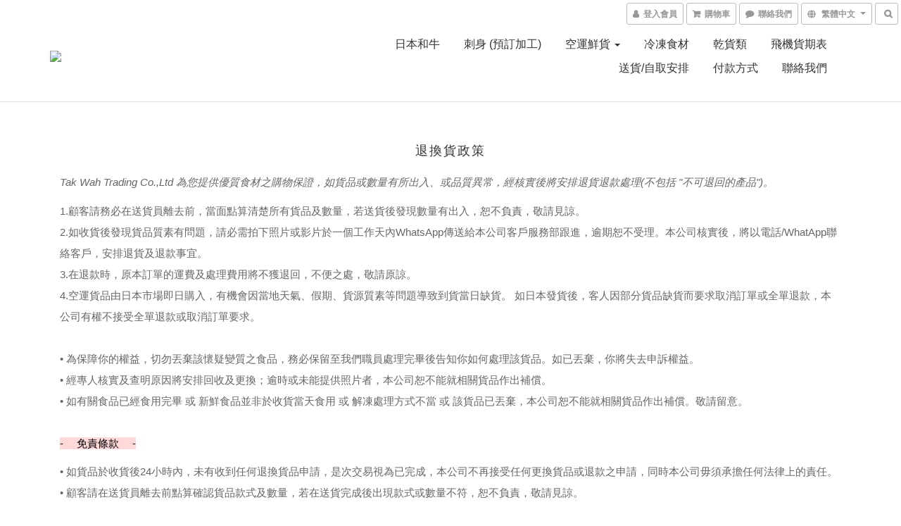

--- FILE ---
content_type: text/plain
request_url: https://www.google-analytics.com/j/collect?v=1&_v=j102&a=873741753&t=pageview&cu=HKD&_s=1&dl=https%3A%2F%2Fwww.takwahjapanseafood.com%2Fpages%2Fpolicy&ul=en-us%40posix&dt=%E9%80%80%E6%8F%9B%E8%B2%A8%E6%94%BF%E7%AD%96&sr=1280x720&vp=1280x720&_u=aGBAAEIJAAAAACAMI~&jid=1590086561&gjid=1005847458&cid=1487284560.1768933958&tid=UA-76608027-1&_gid=807860140.1768933958&_r=1&_slc=1&z=232718148
body_size: -453
content:
2,cG-37S4V4MSSP